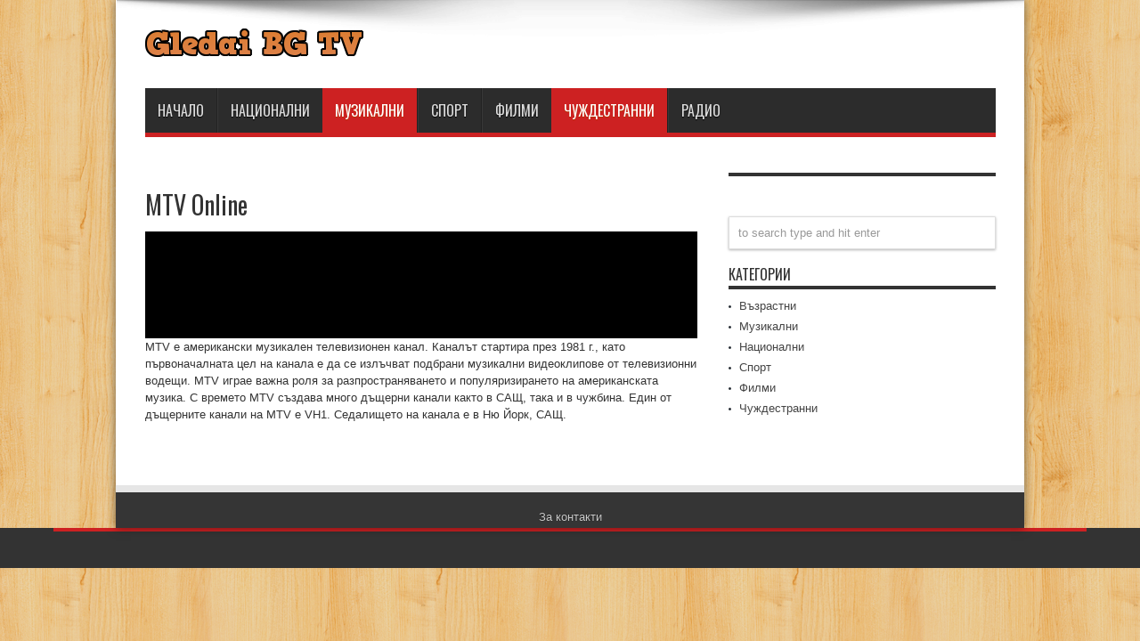

--- FILE ---
content_type: text/html; charset=UTF-8
request_url: http://gledaibgtv.com/mtv-online
body_size: 11357
content:
<!DOCTYPE html>
<html dir="ltr" lang="bg-BG" prefix="og: https://ogp.me/ns#" prefix="og: http://ogp.me/ns#">
<head>
<meta charset="UTF-8" />
<link rel="profile" href="http://gmpg.org/xfn/11" />
<link rel="pingback" href="http://gledaibgtv.com/xmlrpc.php" />
<title>MTV Online - Гледай българска телевизия</title>

		<!-- All in One SEO 4.9.3 - aioseo.com -->
	<meta name="description" content="MTV е американски музикален телевизионен канал. Каналът стартира през 1981 г., като първоначалната цел на канала е да се излъчват подбрани музикални видеоклипове от телевизионни водещи. MTV играе важна роля за разпространяването и популяризирането на американската музика. С времето MTV създава много дъщерни канали както в САЩ, така и в чужбина. Един от дъщерните канали" />
	<meta name="robots" content="max-image-preview:large" />
	<meta name="author" content="admin"/>
	<link rel="canonical" href="https://gledaibgtv.com/mtv-online" />
	<meta name="generator" content="All in One SEO (AIOSEO) 4.9.3" />
		<meta property="og:locale" content="bg_BG" />
		<meta property="og:site_name" content="Гледай българска телевизия - гледай българска телевизия на живо. Сайтът събира на едно място най-гледаните български телевизионни канали" />
		<meta property="og:type" content="article" />
		<meta property="og:title" content="MTV Online - Гледай българска телевизия" />
		<meta property="og:description" content="MTV е американски музикален телевизионен канал. Каналът стартира през 1981 г., като първоначалната цел на канала е да се излъчват подбрани музикални видеоклипове от телевизионни водещи. MTV играе важна роля за разпространяването и популяризирането на американската музика. С времето MTV създава много дъщерни канали както в САЩ, така и в чужбина. Един от дъщерните канали" />
		<meta property="og:url" content="https://gledaibgtv.com/mtv-online" />
		<meta property="article:published_time" content="2013-11-17T16:42:55+00:00" />
		<meta property="article:modified_time" content="2020-11-14T22:24:18+00:00" />
		<meta name="twitter:card" content="summary_large_image" />
		<meta name="twitter:title" content="MTV Online - Гледай българска телевизия" />
		<meta name="twitter:description" content="MTV е американски музикален телевизионен канал. Каналът стартира през 1981 г., като първоначалната цел на канала е да се излъчват подбрани музикални видеоклипове от телевизионни водещи. MTV играе важна роля за разпространяването и популяризирането на американската музика. С времето MTV създава много дъщерни канали както в САЩ, така и в чужбина. Един от дъщерните канали" />
		<script type="application/ld+json" class="aioseo-schema">
			{"@context":"https:\/\/schema.org","@graph":[{"@type":"BlogPosting","@id":"https:\/\/gledaibgtv.com\/mtv-online#blogposting","name":"MTV Online - \u0413\u043b\u0435\u0434\u0430\u0439 \u0431\u044a\u043b\u0433\u0430\u0440\u0441\u043a\u0430 \u0442\u0435\u043b\u0435\u0432\u0438\u0437\u0438\u044f","headline":"MTV Online","author":{"@id":"https:\/\/gledaibgtv.com\/author\/admin#author"},"publisher":{"@id":"https:\/\/gledaibgtv.com\/#organization"},"image":{"@type":"ImageObject","url":"https:\/\/gledaibgtv.com\/wp-content\/uploads\/2013\/11\/Mtv-logo.png","width":250,"height":150,"caption":"\u041e\u0444\u0438\u0446\u0438\u0430\u043b\u043d\u043e \u043b\u043e\u0433\u043e \u043d\u0430 MTV"},"datePublished":"2013-11-17T16:42:55+02:00","dateModified":"2020-11-15T00:24:18+02:00","inLanguage":"bg-BG","mainEntityOfPage":{"@id":"https:\/\/gledaibgtv.com\/mtv-online#webpage"},"isPartOf":{"@id":"https:\/\/gledaibgtv.com\/mtv-online#webpage"},"articleSection":"\u041c\u0443\u0437\u0438\u043a\u0430\u043b\u043d\u0438, \u0427\u0443\u0436\u0434\u0435\u0441\u0442\u0440\u0430\u043d\u043d\u0438, gledai mtv, mtv na jivo, mtv online"},{"@type":"BreadcrumbList","@id":"https:\/\/gledaibgtv.com\/mtv-online#breadcrumblist","itemListElement":[{"@type":"ListItem","@id":"https:\/\/gledaibgtv.com#listItem","position":1,"name":"Home","item":"https:\/\/gledaibgtv.com","nextItem":{"@type":"ListItem","@id":"https:\/\/gledaibgtv.com\/category\/muzikalni#listItem","name":"\u041c\u0443\u0437\u0438\u043a\u0430\u043b\u043d\u0438"}},{"@type":"ListItem","@id":"https:\/\/gledaibgtv.com\/category\/muzikalni#listItem","position":2,"name":"\u041c\u0443\u0437\u0438\u043a\u0430\u043b\u043d\u0438","item":"https:\/\/gledaibgtv.com\/category\/muzikalni","nextItem":{"@type":"ListItem","@id":"https:\/\/gledaibgtv.com\/mtv-online#listItem","name":"MTV Online"},"previousItem":{"@type":"ListItem","@id":"https:\/\/gledaibgtv.com#listItem","name":"Home"}},{"@type":"ListItem","@id":"https:\/\/gledaibgtv.com\/mtv-online#listItem","position":3,"name":"MTV Online","previousItem":{"@type":"ListItem","@id":"https:\/\/gledaibgtv.com\/category\/muzikalni#listItem","name":"\u041c\u0443\u0437\u0438\u043a\u0430\u043b\u043d\u0438"}}]},{"@type":"Organization","@id":"https:\/\/gledaibgtv.com\/#organization","name":"\u0413\u043b\u0435\u0434\u0430\u0439 \u0431\u044a\u043b\u0433\u0430\u0440\u0441\u043a\u0430 \u0442\u0435\u043b\u0435\u0432\u0438\u0437\u0438\u044f","description":"\u0433\u043b\u0435\u0434\u0430\u0439 \u0431\u044a\u043b\u0433\u0430\u0440\u0441\u043a\u0430 \u0442\u0435\u043b\u0435\u0432\u0438\u0437\u0438\u044f \u043d\u0430 \u0436\u0438\u0432\u043e. \u0421\u0430\u0439\u0442\u044a\u0442 \u0441\u044a\u0431\u0438\u0440\u0430 \u043d\u0430 \u0435\u0434\u043d\u043e \u043c\u044f\u0441\u0442\u043e \u043d\u0430\u0439-\u0433\u043b\u0435\u0434\u0430\u043d\u0438\u0442\u0435 \u0431\u044a\u043b\u0433\u0430\u0440\u0441\u043a\u0438 \u0442\u0435\u043b\u0435\u0432\u0438\u0437\u0438\u043e\u043d\u043d\u0438 \u043a\u0430\u043d\u0430\u043b\u0438","url":"https:\/\/gledaibgtv.com\/"},{"@type":"Person","@id":"https:\/\/gledaibgtv.com\/author\/admin#author","url":"https:\/\/gledaibgtv.com\/author\/admin","name":"admin","image":{"@type":"ImageObject","@id":"https:\/\/gledaibgtv.com\/mtv-online#authorImage","url":"https:\/\/secure.gravatar.com\/avatar\/eed4053e21c089c5d0fb7b959f6fb8e9577ecdad562155df9e7a1030a02e90b6?s=96&d=mm&r=g","width":96,"height":96,"caption":"admin"}},{"@type":"WebPage","@id":"https:\/\/gledaibgtv.com\/mtv-online#webpage","url":"https:\/\/gledaibgtv.com\/mtv-online","name":"MTV Online - \u0413\u043b\u0435\u0434\u0430\u0439 \u0431\u044a\u043b\u0433\u0430\u0440\u0441\u043a\u0430 \u0442\u0435\u043b\u0435\u0432\u0438\u0437\u0438\u044f","description":"MTV \u0435 \u0430\u043c\u0435\u0440\u0438\u043a\u0430\u043d\u0441\u043a\u0438 \u043c\u0443\u0437\u0438\u043a\u0430\u043b\u0435\u043d \u0442\u0435\u043b\u0435\u0432\u0438\u0437\u0438\u043e\u043d\u0435\u043d \u043a\u0430\u043d\u0430\u043b. \u041a\u0430\u043d\u0430\u043b\u044a\u0442 \u0441\u0442\u0430\u0440\u0442\u0438\u0440\u0430 \u043f\u0440\u0435\u0437 1981 \u0433., \u043a\u0430\u0442\u043e \u043f\u044a\u0440\u0432\u043e\u043d\u0430\u0447\u0430\u043b\u043d\u0430\u0442\u0430 \u0446\u0435\u043b \u043d\u0430 \u043a\u0430\u043d\u0430\u043b\u0430 \u0435 \u0434\u0430 \u0441\u0435 \u0438\u0437\u043b\u044a\u0447\u0432\u0430\u0442 \u043f\u043e\u0434\u0431\u0440\u0430\u043d\u0438 \u043c\u0443\u0437\u0438\u043a\u0430\u043b\u043d\u0438 \u0432\u0438\u0434\u0435\u043e\u043a\u043b\u0438\u043f\u043e\u0432\u0435 \u043e\u0442 \u0442\u0435\u043b\u0435\u0432\u0438\u0437\u0438\u043e\u043d\u043d\u0438 \u0432\u043e\u0434\u0435\u0449\u0438. MTV \u0438\u0433\u0440\u0430\u0435 \u0432\u0430\u0436\u043d\u0430 \u0440\u043e\u043b\u044f \u0437\u0430 \u0440\u0430\u0437\u043f\u0440\u043e\u0441\u0442\u0440\u0430\u043d\u044f\u0432\u0430\u043d\u0435\u0442\u043e \u0438 \u043f\u043e\u043f\u0443\u043b\u044f\u0440\u0438\u0437\u0438\u0440\u0430\u043d\u0435\u0442\u043e \u043d\u0430 \u0430\u043c\u0435\u0440\u0438\u043a\u0430\u043d\u0441\u043a\u0430\u0442\u0430 \u043c\u0443\u0437\u0438\u043a\u0430. \u0421 \u0432\u0440\u0435\u043c\u0435\u0442\u043e MTV \u0441\u044a\u0437\u0434\u0430\u0432\u0430 \u043c\u043d\u043e\u0433\u043e \u0434\u044a\u0449\u0435\u0440\u043d\u0438 \u043a\u0430\u043d\u0430\u043b\u0438 \u043a\u0430\u043a\u0442\u043e \u0432 \u0421\u0410\u0429, \u0442\u0430\u043a\u0430 \u0438 \u0432 \u0447\u0443\u0436\u0431\u0438\u043d\u0430. \u0415\u0434\u0438\u043d \u043e\u0442 \u0434\u044a\u0449\u0435\u0440\u043d\u0438\u0442\u0435 \u043a\u0430\u043d\u0430\u043b\u0438","inLanguage":"bg-BG","isPartOf":{"@id":"https:\/\/gledaibgtv.com\/#website"},"breadcrumb":{"@id":"https:\/\/gledaibgtv.com\/mtv-online#breadcrumblist"},"author":{"@id":"https:\/\/gledaibgtv.com\/author\/admin#author"},"creator":{"@id":"https:\/\/gledaibgtv.com\/author\/admin#author"},"image":{"@type":"ImageObject","url":"https:\/\/gledaibgtv.com\/wp-content\/uploads\/2013\/11\/Mtv-logo.png","@id":"https:\/\/gledaibgtv.com\/mtv-online\/#mainImage","width":250,"height":150,"caption":"\u041e\u0444\u0438\u0446\u0438\u0430\u043b\u043d\u043e \u043b\u043e\u0433\u043e \u043d\u0430 MTV"},"primaryImageOfPage":{"@id":"https:\/\/gledaibgtv.com\/mtv-online#mainImage"},"datePublished":"2013-11-17T16:42:55+02:00","dateModified":"2020-11-15T00:24:18+02:00"},{"@type":"WebSite","@id":"https:\/\/gledaibgtv.com\/#website","url":"https:\/\/gledaibgtv.com\/","name":"\u0413\u043b\u0435\u0434\u0430\u0439 \u0431\u044a\u043b\u0433\u0430\u0440\u0441\u043a\u0430 \u0442\u0435\u043b\u0435\u0432\u0438\u0437\u0438\u044f","description":"\u0433\u043b\u0435\u0434\u0430\u0439 \u0431\u044a\u043b\u0433\u0430\u0440\u0441\u043a\u0430 \u0442\u0435\u043b\u0435\u0432\u0438\u0437\u0438\u044f \u043d\u0430 \u0436\u0438\u0432\u043e. \u0421\u0430\u0439\u0442\u044a\u0442 \u0441\u044a\u0431\u0438\u0440\u0430 \u043d\u0430 \u0435\u0434\u043d\u043e \u043c\u044f\u0441\u0442\u043e \u043d\u0430\u0439-\u0433\u043b\u0435\u0434\u0430\u043d\u0438\u0442\u0435 \u0431\u044a\u043b\u0433\u0430\u0440\u0441\u043a\u0438 \u0442\u0435\u043b\u0435\u0432\u0438\u0437\u0438\u043e\u043d\u043d\u0438 \u043a\u0430\u043d\u0430\u043b\u0438","inLanguage":"bg-BG","publisher":{"@id":"https:\/\/gledaibgtv.com\/#organization"}}]}
		</script>
		<!-- All in One SEO -->

<link rel='dns-prefetch' href='//fonts.googleapis.com' />
<link rel="alternate" type="application/rss+xml" title="Гледай българска телевизия &raquo; Поток" href="https://gledaibgtv.com/feed" />
<link rel="alternate" title="oEmbed (JSON)" type="application/json+oembed" href="https://gledaibgtv.com/wp-json/oembed/1.0/embed?url=https%3A%2F%2Fgledaibgtv.com%2Fmtv-online" />
<link rel="alternate" title="oEmbed (XML)" type="text/xml+oembed" href="https://gledaibgtv.com/wp-json/oembed/1.0/embed?url=https%3A%2F%2Fgledaibgtv.com%2Fmtv-online&#038;format=xml" />
<style id='wp-img-auto-sizes-contain-inline-css' type='text/css'>
img:is([sizes=auto i],[sizes^="auto," i]){contain-intrinsic-size:3000px 1500px}
/*# sourceURL=wp-img-auto-sizes-contain-inline-css */
</style>
<style id='wp-emoji-styles-inline-css' type='text/css'>

	img.wp-smiley, img.emoji {
		display: inline !important;
		border: none !important;
		box-shadow: none !important;
		height: 1em !important;
		width: 1em !important;
		margin: 0 0.07em !important;
		vertical-align: -0.1em !important;
		background: none !important;
		padding: 0 !important;
	}
/*# sourceURL=wp-emoji-styles-inline-css */
</style>
<style id='wp-block-library-inline-css' type='text/css'>
:root{--wp-block-synced-color:#7a00df;--wp-block-synced-color--rgb:122,0,223;--wp-bound-block-color:var(--wp-block-synced-color);--wp-editor-canvas-background:#ddd;--wp-admin-theme-color:#007cba;--wp-admin-theme-color--rgb:0,124,186;--wp-admin-theme-color-darker-10:#006ba1;--wp-admin-theme-color-darker-10--rgb:0,107,160.5;--wp-admin-theme-color-darker-20:#005a87;--wp-admin-theme-color-darker-20--rgb:0,90,135;--wp-admin-border-width-focus:2px}@media (min-resolution:192dpi){:root{--wp-admin-border-width-focus:1.5px}}.wp-element-button{cursor:pointer}:root .has-very-light-gray-background-color{background-color:#eee}:root .has-very-dark-gray-background-color{background-color:#313131}:root .has-very-light-gray-color{color:#eee}:root .has-very-dark-gray-color{color:#313131}:root .has-vivid-green-cyan-to-vivid-cyan-blue-gradient-background{background:linear-gradient(135deg,#00d084,#0693e3)}:root .has-purple-crush-gradient-background{background:linear-gradient(135deg,#34e2e4,#4721fb 50%,#ab1dfe)}:root .has-hazy-dawn-gradient-background{background:linear-gradient(135deg,#faaca8,#dad0ec)}:root .has-subdued-olive-gradient-background{background:linear-gradient(135deg,#fafae1,#67a671)}:root .has-atomic-cream-gradient-background{background:linear-gradient(135deg,#fdd79a,#004a59)}:root .has-nightshade-gradient-background{background:linear-gradient(135deg,#330968,#31cdcf)}:root .has-midnight-gradient-background{background:linear-gradient(135deg,#020381,#2874fc)}:root{--wp--preset--font-size--normal:16px;--wp--preset--font-size--huge:42px}.has-regular-font-size{font-size:1em}.has-larger-font-size{font-size:2.625em}.has-normal-font-size{font-size:var(--wp--preset--font-size--normal)}.has-huge-font-size{font-size:var(--wp--preset--font-size--huge)}.has-text-align-center{text-align:center}.has-text-align-left{text-align:left}.has-text-align-right{text-align:right}.has-fit-text{white-space:nowrap!important}#end-resizable-editor-section{display:none}.aligncenter{clear:both}.items-justified-left{justify-content:flex-start}.items-justified-center{justify-content:center}.items-justified-right{justify-content:flex-end}.items-justified-space-between{justify-content:space-between}.screen-reader-text{border:0;clip-path:inset(50%);height:1px;margin:-1px;overflow:hidden;padding:0;position:absolute;width:1px;word-wrap:normal!important}.screen-reader-text:focus{background-color:#ddd;clip-path:none;color:#444;display:block;font-size:1em;height:auto;left:5px;line-height:normal;padding:15px 23px 14px;text-decoration:none;top:5px;width:auto;z-index:100000}html :where(.has-border-color){border-style:solid}html :where([style*=border-top-color]){border-top-style:solid}html :where([style*=border-right-color]){border-right-style:solid}html :where([style*=border-bottom-color]){border-bottom-style:solid}html :where([style*=border-left-color]){border-left-style:solid}html :where([style*=border-width]){border-style:solid}html :where([style*=border-top-width]){border-top-style:solid}html :where([style*=border-right-width]){border-right-style:solid}html :where([style*=border-bottom-width]){border-bottom-style:solid}html :where([style*=border-left-width]){border-left-style:solid}html :where(img[class*=wp-image-]){height:auto;max-width:100%}:where(figure){margin:0 0 1em}html :where(.is-position-sticky){--wp-admin--admin-bar--position-offset:var(--wp-admin--admin-bar--height,0px)}@media screen and (max-width:600px){html :where(.is-position-sticky){--wp-admin--admin-bar--position-offset:0px}}

/*# sourceURL=wp-block-library-inline-css */
</style><style id='global-styles-inline-css' type='text/css'>
:root{--wp--preset--aspect-ratio--square: 1;--wp--preset--aspect-ratio--4-3: 4/3;--wp--preset--aspect-ratio--3-4: 3/4;--wp--preset--aspect-ratio--3-2: 3/2;--wp--preset--aspect-ratio--2-3: 2/3;--wp--preset--aspect-ratio--16-9: 16/9;--wp--preset--aspect-ratio--9-16: 9/16;--wp--preset--color--black: #000000;--wp--preset--color--cyan-bluish-gray: #abb8c3;--wp--preset--color--white: #ffffff;--wp--preset--color--pale-pink: #f78da7;--wp--preset--color--vivid-red: #cf2e2e;--wp--preset--color--luminous-vivid-orange: #ff6900;--wp--preset--color--luminous-vivid-amber: #fcb900;--wp--preset--color--light-green-cyan: #7bdcb5;--wp--preset--color--vivid-green-cyan: #00d084;--wp--preset--color--pale-cyan-blue: #8ed1fc;--wp--preset--color--vivid-cyan-blue: #0693e3;--wp--preset--color--vivid-purple: #9b51e0;--wp--preset--gradient--vivid-cyan-blue-to-vivid-purple: linear-gradient(135deg,rgb(6,147,227) 0%,rgb(155,81,224) 100%);--wp--preset--gradient--light-green-cyan-to-vivid-green-cyan: linear-gradient(135deg,rgb(122,220,180) 0%,rgb(0,208,130) 100%);--wp--preset--gradient--luminous-vivid-amber-to-luminous-vivid-orange: linear-gradient(135deg,rgb(252,185,0) 0%,rgb(255,105,0) 100%);--wp--preset--gradient--luminous-vivid-orange-to-vivid-red: linear-gradient(135deg,rgb(255,105,0) 0%,rgb(207,46,46) 100%);--wp--preset--gradient--very-light-gray-to-cyan-bluish-gray: linear-gradient(135deg,rgb(238,238,238) 0%,rgb(169,184,195) 100%);--wp--preset--gradient--cool-to-warm-spectrum: linear-gradient(135deg,rgb(74,234,220) 0%,rgb(151,120,209) 20%,rgb(207,42,186) 40%,rgb(238,44,130) 60%,rgb(251,105,98) 80%,rgb(254,248,76) 100%);--wp--preset--gradient--blush-light-purple: linear-gradient(135deg,rgb(255,206,236) 0%,rgb(152,150,240) 100%);--wp--preset--gradient--blush-bordeaux: linear-gradient(135deg,rgb(254,205,165) 0%,rgb(254,45,45) 50%,rgb(107,0,62) 100%);--wp--preset--gradient--luminous-dusk: linear-gradient(135deg,rgb(255,203,112) 0%,rgb(199,81,192) 50%,rgb(65,88,208) 100%);--wp--preset--gradient--pale-ocean: linear-gradient(135deg,rgb(255,245,203) 0%,rgb(182,227,212) 50%,rgb(51,167,181) 100%);--wp--preset--gradient--electric-grass: linear-gradient(135deg,rgb(202,248,128) 0%,rgb(113,206,126) 100%);--wp--preset--gradient--midnight: linear-gradient(135deg,rgb(2,3,129) 0%,rgb(40,116,252) 100%);--wp--preset--font-size--small: 13px;--wp--preset--font-size--medium: 20px;--wp--preset--font-size--large: 36px;--wp--preset--font-size--x-large: 42px;--wp--preset--spacing--20: 0.44rem;--wp--preset--spacing--30: 0.67rem;--wp--preset--spacing--40: 1rem;--wp--preset--spacing--50: 1.5rem;--wp--preset--spacing--60: 2.25rem;--wp--preset--spacing--70: 3.38rem;--wp--preset--spacing--80: 5.06rem;--wp--preset--shadow--natural: 6px 6px 9px rgba(0, 0, 0, 0.2);--wp--preset--shadow--deep: 12px 12px 50px rgba(0, 0, 0, 0.4);--wp--preset--shadow--sharp: 6px 6px 0px rgba(0, 0, 0, 0.2);--wp--preset--shadow--outlined: 6px 6px 0px -3px rgb(255, 255, 255), 6px 6px rgb(0, 0, 0);--wp--preset--shadow--crisp: 6px 6px 0px rgb(0, 0, 0);}:where(.is-layout-flex){gap: 0.5em;}:where(.is-layout-grid){gap: 0.5em;}body .is-layout-flex{display: flex;}.is-layout-flex{flex-wrap: wrap;align-items: center;}.is-layout-flex > :is(*, div){margin: 0;}body .is-layout-grid{display: grid;}.is-layout-grid > :is(*, div){margin: 0;}:where(.wp-block-columns.is-layout-flex){gap: 2em;}:where(.wp-block-columns.is-layout-grid){gap: 2em;}:where(.wp-block-post-template.is-layout-flex){gap: 1.25em;}:where(.wp-block-post-template.is-layout-grid){gap: 1.25em;}.has-black-color{color: var(--wp--preset--color--black) !important;}.has-cyan-bluish-gray-color{color: var(--wp--preset--color--cyan-bluish-gray) !important;}.has-white-color{color: var(--wp--preset--color--white) !important;}.has-pale-pink-color{color: var(--wp--preset--color--pale-pink) !important;}.has-vivid-red-color{color: var(--wp--preset--color--vivid-red) !important;}.has-luminous-vivid-orange-color{color: var(--wp--preset--color--luminous-vivid-orange) !important;}.has-luminous-vivid-amber-color{color: var(--wp--preset--color--luminous-vivid-amber) !important;}.has-light-green-cyan-color{color: var(--wp--preset--color--light-green-cyan) !important;}.has-vivid-green-cyan-color{color: var(--wp--preset--color--vivid-green-cyan) !important;}.has-pale-cyan-blue-color{color: var(--wp--preset--color--pale-cyan-blue) !important;}.has-vivid-cyan-blue-color{color: var(--wp--preset--color--vivid-cyan-blue) !important;}.has-vivid-purple-color{color: var(--wp--preset--color--vivid-purple) !important;}.has-black-background-color{background-color: var(--wp--preset--color--black) !important;}.has-cyan-bluish-gray-background-color{background-color: var(--wp--preset--color--cyan-bluish-gray) !important;}.has-white-background-color{background-color: var(--wp--preset--color--white) !important;}.has-pale-pink-background-color{background-color: var(--wp--preset--color--pale-pink) !important;}.has-vivid-red-background-color{background-color: var(--wp--preset--color--vivid-red) !important;}.has-luminous-vivid-orange-background-color{background-color: var(--wp--preset--color--luminous-vivid-orange) !important;}.has-luminous-vivid-amber-background-color{background-color: var(--wp--preset--color--luminous-vivid-amber) !important;}.has-light-green-cyan-background-color{background-color: var(--wp--preset--color--light-green-cyan) !important;}.has-vivid-green-cyan-background-color{background-color: var(--wp--preset--color--vivid-green-cyan) !important;}.has-pale-cyan-blue-background-color{background-color: var(--wp--preset--color--pale-cyan-blue) !important;}.has-vivid-cyan-blue-background-color{background-color: var(--wp--preset--color--vivid-cyan-blue) !important;}.has-vivid-purple-background-color{background-color: var(--wp--preset--color--vivid-purple) !important;}.has-black-border-color{border-color: var(--wp--preset--color--black) !important;}.has-cyan-bluish-gray-border-color{border-color: var(--wp--preset--color--cyan-bluish-gray) !important;}.has-white-border-color{border-color: var(--wp--preset--color--white) !important;}.has-pale-pink-border-color{border-color: var(--wp--preset--color--pale-pink) !important;}.has-vivid-red-border-color{border-color: var(--wp--preset--color--vivid-red) !important;}.has-luminous-vivid-orange-border-color{border-color: var(--wp--preset--color--luminous-vivid-orange) !important;}.has-luminous-vivid-amber-border-color{border-color: var(--wp--preset--color--luminous-vivid-amber) !important;}.has-light-green-cyan-border-color{border-color: var(--wp--preset--color--light-green-cyan) !important;}.has-vivid-green-cyan-border-color{border-color: var(--wp--preset--color--vivid-green-cyan) !important;}.has-pale-cyan-blue-border-color{border-color: var(--wp--preset--color--pale-cyan-blue) !important;}.has-vivid-cyan-blue-border-color{border-color: var(--wp--preset--color--vivid-cyan-blue) !important;}.has-vivid-purple-border-color{border-color: var(--wp--preset--color--vivid-purple) !important;}.has-vivid-cyan-blue-to-vivid-purple-gradient-background{background: var(--wp--preset--gradient--vivid-cyan-blue-to-vivid-purple) !important;}.has-light-green-cyan-to-vivid-green-cyan-gradient-background{background: var(--wp--preset--gradient--light-green-cyan-to-vivid-green-cyan) !important;}.has-luminous-vivid-amber-to-luminous-vivid-orange-gradient-background{background: var(--wp--preset--gradient--luminous-vivid-amber-to-luminous-vivid-orange) !important;}.has-luminous-vivid-orange-to-vivid-red-gradient-background{background: var(--wp--preset--gradient--luminous-vivid-orange-to-vivid-red) !important;}.has-very-light-gray-to-cyan-bluish-gray-gradient-background{background: var(--wp--preset--gradient--very-light-gray-to-cyan-bluish-gray) !important;}.has-cool-to-warm-spectrum-gradient-background{background: var(--wp--preset--gradient--cool-to-warm-spectrum) !important;}.has-blush-light-purple-gradient-background{background: var(--wp--preset--gradient--blush-light-purple) !important;}.has-blush-bordeaux-gradient-background{background: var(--wp--preset--gradient--blush-bordeaux) !important;}.has-luminous-dusk-gradient-background{background: var(--wp--preset--gradient--luminous-dusk) !important;}.has-pale-ocean-gradient-background{background: var(--wp--preset--gradient--pale-ocean) !important;}.has-electric-grass-gradient-background{background: var(--wp--preset--gradient--electric-grass) !important;}.has-midnight-gradient-background{background: var(--wp--preset--gradient--midnight) !important;}.has-small-font-size{font-size: var(--wp--preset--font-size--small) !important;}.has-medium-font-size{font-size: var(--wp--preset--font-size--medium) !important;}.has-large-font-size{font-size: var(--wp--preset--font-size--large) !important;}.has-x-large-font-size{font-size: var(--wp--preset--font-size--x-large) !important;}
/*# sourceURL=global-styles-inline-css */
</style>

<style id='classic-theme-styles-inline-css' type='text/css'>
/*! This file is auto-generated */
.wp-block-button__link{color:#fff;background-color:#32373c;border-radius:9999px;box-shadow:none;text-decoration:none;padding:calc(.667em + 2px) calc(1.333em + 2px);font-size:1.125em}.wp-block-file__button{background:#32373c;color:#fff;text-decoration:none}
/*# sourceURL=/wp-includes/css/classic-themes.min.css */
</style>
<link rel='stylesheet' id='contact-form-7-css' href='http://gledaibgtv.com/wp-content/plugins/contact-form-7/includes/css/styles.css' type='text/css' media='all' />
<link rel='stylesheet' id='tie-style-css' href='http://gledaibgtv.com/wp-content/themes/jarida/style.css' type='text/css' media='all' />
<link rel='stylesheet' id='Oswald-css' href='http://fonts.googleapis.com/css?family=Oswald%3Aregular%2C700' type='text/css' media='all' />
<link rel='stylesheet' id='wp-pagenavi-css' href='http://gledaibgtv.com/wp-content/plugins/wp-pagenavi/pagenavi-css.css' type='text/css' media='all' />
<script type="text/javascript" src="http://gledaibgtv.com/wp-includes/js/jquery/jquery.min.js" id="jquery-core-js"></script>
<script type="text/javascript" src="http://gledaibgtv.com/wp-includes/js/jquery/jquery-migrate.min.js" id="jquery-migrate-js"></script>
<link rel="https://api.w.org/" href="https://gledaibgtv.com/wp-json/" /><link rel="alternate" title="JSON" type="application/json" href="https://gledaibgtv.com/wp-json/wp/v2/posts/66" /><link rel="EditURI" type="application/rsd+xml" title="RSD" href="https://gledaibgtv.com/xmlrpc.php?rsd" />
<meta name="generator" content="WordPress 6.9" />
<link rel='shortlink' href='https://gledaibgtv.com/?p=66' />
<link rel="shortcut icon" href="http://gledaibgtv.com/wp-content/themes/jarida/favicon.ico" title="Favicon" /><!--[if IE]>
<script type="text/javascript">jQuery(document).ready(function (){ jQuery(".menu-item").has("ul").children("a").attr("aria-haspopup", "true");});</script>
<![endif]-->
<!--[if lt IE 9]>
<script src="http://gledaibgtv.com/wp-content/themes/jarida/js/html5.js"></script>
<script src="http://gledaibgtv.com/wp-content/themes/jarida/js/selectivizr-min.js"></script>
<![endif]-->
<!--[if IE 8]>
<link rel="stylesheet" type="text/css" media="all" href="http://gledaibgtv.com/wp-content/themes/jarida/css/ie8.css" />
<![endif]-->
<meta http-equiv="X-UA-Compatible" content="IE=edge,chrome=1" />
<meta name="viewport" content="width=device-width, initial-scale=1, maximum-scale=1, user-scalable=no" />
<style type="text/css" media="screen">




</style>

		<style type="text/css" id="wp-custom-css">
			@media screen and (max-width: 640px){
.logo img {
width:50%!important;
margin:auto;
padding:auto;
}
}
		</style>
		<script language="javascript" type="text/javascript">
if (window!= top) top.location.href = location.href;
</script>
<script type="text/javascript">
if (self === top) {
var antiHomo = document.getElementById('antiHomo');
if (antiHomo) {
    antiHomo.parentNode.removeChild(antiHomo);
}
}
</script>
</head>
<body id="top" class="wp-singular post-template-default single single-post postid-66 single-format-standard wp-theme-jarida">
    <div class="background-cover"></div>
    <div class="wrapper layout-2c">
        
        <div class="container">
        <header id="theme-header">
        <div class="header-content fade-in animated1">
            <div class="logo">
            <h2>                                <a title="Гледай българска телевизия" href="https://gledaibgtv.com/">
                    <img src="https://gledaibgtv.com/wp-content/uploads/2022/01/logo.png" alt="Гледай българска телевизия" /><strong>Гледай българска телевизия гледай българска телевизия на живо. Сайтът събира на едно място най-гледаните български телевизионни канали</strong>
                </a>
            </h2>            </div>            <div class="e3lan-top">					<!--<a class="c-custom-banner__for-desktop" href="https://www.palmsbet.com/affiliate/?marketingCode=PB-0146&banID=09-1003&brand=ecasino&ns=gledaibg-header-desktop&clickid=&pages=100fs-gift" target="_blank">
	<img src="/700x110.png" />
</a>-->
<!--<a class="c-custom-banner__for-mobile" href="https://www.palmsbet.com/affiliate/?marketingCode=PB-0146&banID=09-1003&brand=ecasino&ns=gledaibg-header-desktop&clickid=&pages=100fs-gift" target="_blank">
	<img src="/EveryDayOffer_500x213_en.png" />
</a>-->

<style type="text/css">
.c-custom-banner__for-desktop {
	display: block;
}
.c-custom-banner__for-mobile img,
.c-custom-banner__for-desktop img {
	max-width: 100%;
	max-height: 100%;
	width: auto;
	height: auto;
}
.c-custom-banner__for-mobile {
	display: none;
}
@media only screen and (max-width: 700px) {
	.c-custom-banner__for-mobile {
		display: block;
	}	
	.c-custom-banner__for-desktop {
		display: none;
	}
}
</style>				</div>            <div class="clear"></div>
        </div>
                                    <nav id="main-nav" class="fade-in animated2">
                <div class="container">
                <div class="main-menu"><ul id="menu-%d0%bd%d0%b0%d1%87%d0%b0%d0%bb%d0%be" class="menu"><li id="menu-item-5" class="menu-item  menu-item-type-custom  menu-item-object-custom  current-post-parent"><a href="https://gledaibgtv.com/">Начало</a></li>
<li id="menu-item-7" class="menu-item  menu-item-type-taxonomy  menu-item-object-category"><a href="https://gledaibgtv.com/category/nacionalni">Национални</a></li>
<li id="menu-item-159" class="menu-item  menu-item-type-taxonomy  menu-item-object-category  current-post-ancestor  current-menu-parent  current-post-parent"><a href="https://gledaibgtv.com/category/muzikalni">Музикални</a></li>
<li id="menu-item-160" class="menu-item  menu-item-type-taxonomy  menu-item-object-category"><a href="https://gledaibgtv.com/category/sport">Спорт</a></li>
<li id="menu-item-162" class="menu-item  menu-item-type-taxonomy  menu-item-object-category"><a href="https://gledaibgtv.com/category/filmi">Филми</a></li>
<li id="menu-item-163" class="menu-item  menu-item-type-taxonomy  menu-item-object-category  current-post-ancestor  current-menu-parent  current-post-parent"><a href="https://gledaibgtv.com/category/%d1%87%d1%83%d0%b6%d0%b4%d0%b8">Чуждестранни</a></li>
<li id="menu-item-346" class="menu-item  menu-item-type-post_type  menu-item-object-page"><a href="https://gledaibgtv.com/%d1%80%d0%b0%d0%b4%d0%b8%d0%be">Радио</a></li>
</ul></div>                </div>
            </nav></header>    <div id="main-content" class="container fade-in animated3"><div class="content-wrap">
	<div class="content">
		
		
		
		
		<article id="the-post" class="post-listing post-66 post type-post status-publish format-standard has-post-thumbnail hentry category-muzikalni category-8 tag-gledai-mtv tag-mtv-na-jivo tag-mtv-online">
			
			<div class="post-inner">
				<h1 class="name post-title entry-title" itemprop="itemReviewed" itemscope itemtype="http://schema.org/Thing"><span itemprop="name">MTV Online</span></h1>

								<div class="entry">
					
					<div style="background-color: #000000; padding: 60px; text-align: center;">
<div align="center">
<script data-cfasync="false" src="//bdv.bidvertiser.com/BidVertiser.dbm?pid=630205&amp;bid=1913882" type="text/javascript"></script></div>
</div>
<p>MTV е американски музикален телевизионен канал. Каналът стартира през 1981 г., като първоначалната цел на канала е да се излъчват подбрани музикални видеоклипове от телевизионни водещи. MTV играе важна роля за разпространяването и популяризирането на американската музика. С времето MTV създава много дъщерни канали както в САЩ, така и в чужбина. Един от дъщерните канали на MTV е VH1. Седалището на канала е в Ню Йорк, САЩ.</p>
					
					
									</div><!-- .entry /-->
				<span style="display:none"><a href="https://gledaibgtv.com/tag/gledai-mtv" rel="tag">gledai mtv</a> <a href="https://gledaibgtv.com/tag/mtv-na-jivo" rel="tag">mtv na jivo</a> <a href="https://gledaibgtv.com/tag/mtv-online" rel="tag">mtv online</a></span>				<span style="display:none" class="updated">2013-11-17</span>
								<div style="display:none" class="vcard author" itemprop="author" itemscope itemtype="http://schema.org/Person"><strong class="fn" itemprop="name"><a href="https://gledaibgtv.com/author/admin" title="Публикации от admin" rel="author">admin</a></strong></div>
				
				
			</div><!-- .post-inner -->
		</article><!-- .post-listing -->
		

		
		
		
		
		
		
	</div><!-- .content -->
</div> <!-- .content-wrap -->
<aside class="sidebar">
<div id="text-html-widget-2" class="widget text-html"><div class="widget-top"><h4> </h4><div class="stripe-line"></div></div>
						<div class="widget-container"><div ><!--<script data-cfasync="false" type="text/javascript" src="//endowmentoverhangutmost.com/lv/esnk/2027160/code.js" async class="__clb-2027160"></script>-->
				</div><div class="clear"></div></div></div><!-- .widget /-->

	<div class="search-widget">
		<form method="get" id="searchform-widget" action="https://gledaibgtv.com/">
			<input type="text" id="s" name="s" value="to search type and hit enter" onfocus="if (this.value == 'to search type and hit enter') {this.value = '';}" onblur="if (this.value == '') {this.value = 'to search type and hit enter';}"  />
		</form>
	</div><!-- .search-widget /-->
<div id="categories-2" class="widget widget_categories"><div class="widget-top"><h4>Категории</h4><div class="stripe-line"></div></div>
						<div class="widget-container">
			<ul>
					<li class="cat-item cat-item-230"><a href="https://gledaibgtv.com/category/vyzrastni">Възрастни</a>
</li>
	<li class="cat-item cat-item-5"><a href="https://gledaibgtv.com/category/muzikalni">Музикални</a>
</li>
	<li class="cat-item cat-item-2"><a href="https://gledaibgtv.com/category/nacionalni">Национални</a>
</li>
	<li class="cat-item cat-item-7"><a href="https://gledaibgtv.com/category/sport">Спорт</a>
</li>
	<li class="cat-item cat-item-4"><a href="https://gledaibgtv.com/category/filmi">Филми</a>
</li>
	<li class="cat-item cat-item-8"><a href="https://gledaibgtv.com/category/%d1%87%d1%83%d0%b6%d0%b4%d0%b8">Чуждестранни</a>
</li>
			</ul>

			</div></div><!-- .widget /--></aside>
<div class="clear"></div>		<div class="clear"></div>
	</div><!-- .container /-->

		</div><!-- .container -->

	<footer class="fade-in animated4">
	<div id="footer-widget-area" class="footer-1c container">

			<div id="footer-first" class="footer-widgets-box">
			<div id="block-2" class="footer-widget widget_block"><p><center><a href="https://gledaibgtv.com/contact/">За контакти<a/></center></p></div></div><!-- .widget /-->		</div>
	
	

	
		
	</div><!-- #footer-widget-area -->
	<div class="clear"></div>
</footer><!-- .Footer /-->

<div class="banner-sticky">
<span class="c-close-banner js-close-banner"></span>
<!--<a href="https://www.palmsbet.com/affiliate/?marketingCode=PB-0146&banID=09-1003&brand=ecasino&ns=iptv-header-desktop&clickid=&pages=wheel-lending" target="_blank"><img src="/WinterWheel_728x90_CTA.png" />-->
<!--<a href="https://www.palmsbet.com/affiliate/?marketingCode=PB-0146&banID=09-1003&brand=ecasino&ns=gledaibg-footer&clickid=&pages=bonus-50fs" target="_blank"><img src="/728x209.png" /></a>
</a>-->
<!--<a href="https://www.palmsbet.com/affiliate/?marketingCode=PB-0146&banID=09-1003&brand=ecasino&ns=gledaibg-footer&clickid=&pages=100fs-gift" target="_blank"><img src="/728x114.png" /></a>-->
<!--<a href="https://www.palmsbet.com/affiliate/?marketingCode=PB-0146&banID=09-1003&brand=ecasino&ns=gledaibg-footer&clickid=&pages=fs-bonus-lending" target="_blank"><img src="/EveryDayOffer_728x90.png" /></a>-->
</a>
</div>

<script type="text/javascript">
jQuery.fn.isInViewport = function() {
	var elementTop = jQuery(this).offset().top;
	var elementBottom = elementTop + jQuery(this).outerHeight();
	
	var viewportTop = jQuery(window).scrollTop();
	var viewportBottom = viewportTop + jQuery(window).height();
	
	return elementBottom > viewportTop && elementTop < viewportBottom && jQuery(this).is(':visible');
};
jQuery(document).on('click resize scroll', function(){
	jQuery('footer').each(function(){
		if (jQuery(this).isInViewport()) {
			jQuery('.banner-sticky').addClass('is-not-sticky');
		} else {
			jQuery('.banner-sticky').removeClass('is-not-sticky');
		}
	});
});
jQuery('.js-close-banner').on('click', function(){
	jQuery('.banner-sticky').addClass('is-not-sticky');
});
</script>

<style type="text/css">
.banner-sticky {
	position: fixed;
	bottom: 0;
	left: 0;
	right: 0;
	margin: 0 auto;
	width: fit-content;
	width: -webkit-fit-content;
	width: -moz-fit-content;
	z-index: 999;
}
.banner-sticky.is-not-sticky {
	position: relative;
}

/*.c-close-banner {
	display: flex;
	align-items: center;
	justify-content: center;
  position: absolute;
  left: 12px;
  top: -24px;
  width: 24px;
  height: 24px;
	background: rgba(234, 234, 234, 0.82);
	border-radius: 6px 6px 0 0;
	cursor: pointer;
}
.c-close-banner:before, .c-close-banner:after {
  position: absolute;
  left: 0;
	right: 0;
	margin: auto;
  content: ' ';
  height: 18px;
  width: 2px;
  background-color: #333;
}
.c-close-banner:before {
  transform: rotate(45deg);
}
.c-close-banner:after {
  transform: rotate(-45deg);
}*/
.banner-sticky.is-not-sticky .c-close-banner {
	display: none;	
}
</style>

	<div class="clear"></div>
	<div class="footer-bottom fade-in animated4">
		<div class="container">
						<div class="alignleft">
						</div>
		</div><!-- .Container -->
	</div><!-- .Footer bottom -->

</div><!-- .Wrapper -->
<div id="fb-root"></div>
<script type="speculationrules">
{"prefetch":[{"source":"document","where":{"and":[{"href_matches":"/*"},{"not":{"href_matches":["/wp-*.php","/wp-admin/*","/wp-content/uploads/*","/wp-content/*","/wp-content/plugins/*","/wp-content/themes/jarida/*","/*\\?(.+)"]}},{"not":{"selector_matches":"a[rel~=\"nofollow\"]"}},{"not":{"selector_matches":".no-prefetch, .no-prefetch a"}}]},"eagerness":"conservative"}]}
</script>
    <script type="text/javascript">
    document.addEventListener('DOMContentLoaded', function() {
        // Търсим полето директно по името му в CF7
        var hiddenField = document.querySelector('input[name="previous-url"]');
        
        // Скриптът се активира само ако полето съществува на страницата
        if (hiddenField) {
            var referrer = document.referrer;
            
            if (referrer) {
                hiddenField.value = referrer;
            } else {
                hiddenField.value = "Директен трафик (няма referer)";
            }
        }
    });
    </script>
    <script type="text/javascript" src="http://gledaibgtv.com/wp-includes/js/dist/hooks.min.js" id="wp-hooks-js"></script>
<script type="text/javascript" src="http://gledaibgtv.com/wp-includes/js/dist/i18n.min.js" id="wp-i18n-js"></script>
<script type="text/javascript" id="wp-i18n-js-after">
/* <![CDATA[ */
wp.i18n.setLocaleData( { 'text direction\u0004ltr': [ 'ltr' ] } );
//# sourceURL=wp-i18n-js-after
/* ]]> */
</script>
<script type="text/javascript" src="http://gledaibgtv.com/wp-content/plugins/contact-form-7/includes/swv/js/index.js" id="swv-js"></script>
<script type="text/javascript" id="contact-form-7-js-translations">
/* <![CDATA[ */
( function( domain, translations ) {
	var localeData = translations.locale_data[ domain ] || translations.locale_data.messages;
	localeData[""].domain = domain;
	wp.i18n.setLocaleData( localeData, domain );
} )( "contact-form-7", {"translation-revision-date":"2025-05-19 14:31:45+0000","generator":"GlotPress\/4.0.3","domain":"messages","locale_data":{"messages":{"":{"domain":"messages","plural-forms":"nplurals=2; plural=n != 1;","lang":"bg"},"This contact form is placed in the wrong place.":["\u0422\u0430\u0437\u0438 \u043a\u043e\u043d\u0442\u0430\u043a\u0442\u043d\u0430 \u0444\u043e\u0440\u043c\u0430 \u0435 \u043f\u043e\u0441\u0442\u0430\u0432\u0435\u043d\u0430 \u043d\u0430 \u0433\u0440\u0435\u0448\u043d\u043e\u0442\u043e \u043c\u044f\u0441\u0442\u043e."],"Error:":["\u0413\u0440\u0435\u0448\u043a\u0430:"]}},"comment":{"reference":"includes\/js\/index.js"}} );
//# sourceURL=contact-form-7-js-translations
/* ]]> */
</script>
<script type="text/javascript" id="contact-form-7-js-before">
/* <![CDATA[ */
var wpcf7 = {
    "api": {
        "root": "https:\/\/gledaibgtv.com\/wp-json\/",
        "namespace": "contact-form-7\/v1"
    },
    "cached": 1
};
//# sourceURL=contact-form-7-js-before
/* ]]> */
</script>
<script type="text/javascript" src="http://gledaibgtv.com/wp-content/plugins/contact-form-7/includes/js/index.js" id="contact-form-7-js"></script>
<script type="text/javascript" id="tie-scripts-js-extra">
/* <![CDATA[ */
var tie = {"go_to":"Go to...","ajaxurl":"https://gledaibgtv.com/wp-admin/admin-ajax.php","your_rating":"Your Rating:","is_singular":"1","reading_indicator":""};
//# sourceURL=tie-scripts-js-extra
/* ]]> */
</script>
<script type="text/javascript" src="http://gledaibgtv.com/wp-content/themes/jarida/js/tie-scripts.js" id="tie-scripts-js"></script>
<script id="wp-emoji-settings" type="application/json">
{"baseUrl":"https://s.w.org/images/core/emoji/17.0.2/72x72/","ext":".png","svgUrl":"https://s.w.org/images/core/emoji/17.0.2/svg/","svgExt":".svg","source":{"concatemoji":"http://gledaibgtv.com/wp-includes/js/wp-emoji-release.min.js"}}
</script>
<script type="module">
/* <![CDATA[ */
/*! This file is auto-generated */
const a=JSON.parse(document.getElementById("wp-emoji-settings").textContent),o=(window._wpemojiSettings=a,"wpEmojiSettingsSupports"),s=["flag","emoji"];function i(e){try{var t={supportTests:e,timestamp:(new Date).valueOf()};sessionStorage.setItem(o,JSON.stringify(t))}catch(e){}}function c(e,t,n){e.clearRect(0,0,e.canvas.width,e.canvas.height),e.fillText(t,0,0);t=new Uint32Array(e.getImageData(0,0,e.canvas.width,e.canvas.height).data);e.clearRect(0,0,e.canvas.width,e.canvas.height),e.fillText(n,0,0);const a=new Uint32Array(e.getImageData(0,0,e.canvas.width,e.canvas.height).data);return t.every((e,t)=>e===a[t])}function p(e,t){e.clearRect(0,0,e.canvas.width,e.canvas.height),e.fillText(t,0,0);var n=e.getImageData(16,16,1,1);for(let e=0;e<n.data.length;e++)if(0!==n.data[e])return!1;return!0}function u(e,t,n,a){switch(t){case"flag":return n(e,"\ud83c\udff3\ufe0f\u200d\u26a7\ufe0f","\ud83c\udff3\ufe0f\u200b\u26a7\ufe0f")?!1:!n(e,"\ud83c\udde8\ud83c\uddf6","\ud83c\udde8\u200b\ud83c\uddf6")&&!n(e,"\ud83c\udff4\udb40\udc67\udb40\udc62\udb40\udc65\udb40\udc6e\udb40\udc67\udb40\udc7f","\ud83c\udff4\u200b\udb40\udc67\u200b\udb40\udc62\u200b\udb40\udc65\u200b\udb40\udc6e\u200b\udb40\udc67\u200b\udb40\udc7f");case"emoji":return!a(e,"\ud83e\u1fac8")}return!1}function f(e,t,n,a){let r;const o=(r="undefined"!=typeof WorkerGlobalScope&&self instanceof WorkerGlobalScope?new OffscreenCanvas(300,150):document.createElement("canvas")).getContext("2d",{willReadFrequently:!0}),s=(o.textBaseline="top",o.font="600 32px Arial",{});return e.forEach(e=>{s[e]=t(o,e,n,a)}),s}function r(e){var t=document.createElement("script");t.src=e,t.defer=!0,document.head.appendChild(t)}a.supports={everything:!0,everythingExceptFlag:!0},new Promise(t=>{let n=function(){try{var e=JSON.parse(sessionStorage.getItem(o));if("object"==typeof e&&"number"==typeof e.timestamp&&(new Date).valueOf()<e.timestamp+604800&&"object"==typeof e.supportTests)return e.supportTests}catch(e){}return null}();if(!n){if("undefined"!=typeof Worker&&"undefined"!=typeof OffscreenCanvas&&"undefined"!=typeof URL&&URL.createObjectURL&&"undefined"!=typeof Blob)try{var e="postMessage("+f.toString()+"("+[JSON.stringify(s),u.toString(),c.toString(),p.toString()].join(",")+"));",a=new Blob([e],{type:"text/javascript"});const r=new Worker(URL.createObjectURL(a),{name:"wpTestEmojiSupports"});return void(r.onmessage=e=>{i(n=e.data),r.terminate(),t(n)})}catch(e){}i(n=f(s,u,c,p))}t(n)}).then(e=>{for(const n in e)a.supports[n]=e[n],a.supports.everything=a.supports.everything&&a.supports[n],"flag"!==n&&(a.supports.everythingExceptFlag=a.supports.everythingExceptFlag&&a.supports[n]);var t;a.supports.everythingExceptFlag=a.supports.everythingExceptFlag&&!a.supports.flag,a.supports.everything||((t=a.source||{}).concatemoji?r(t.concatemoji):t.wpemoji&&t.twemoji&&(r(t.twemoji),r(t.wpemoji)))});
//# sourceURL=http://gledaibgtv.com/wp-includes/js/wp-emoji-loader.min.js
/* ]]> */
</script>

<!-- Google tag (gtag.js) -->
<script async src="https://www.googletagmanager.com/gtag/js?id=G-QHD5B31WED"></script>
<script>
  window.dataLayer = window.dataLayer || [];
  function gtag(){dataLayer.push(arguments);}
  gtag('js', new Date());

  gtag('config', 'G-QHD5B31WED');
</script>

</body>
</html>

<!-- Dynamic page generated in 0.404 seconds. -->
<!-- Cached page generated by WP-Super-Cache on 2026-01-23 10:11:16 -->

<!-- super cache -->